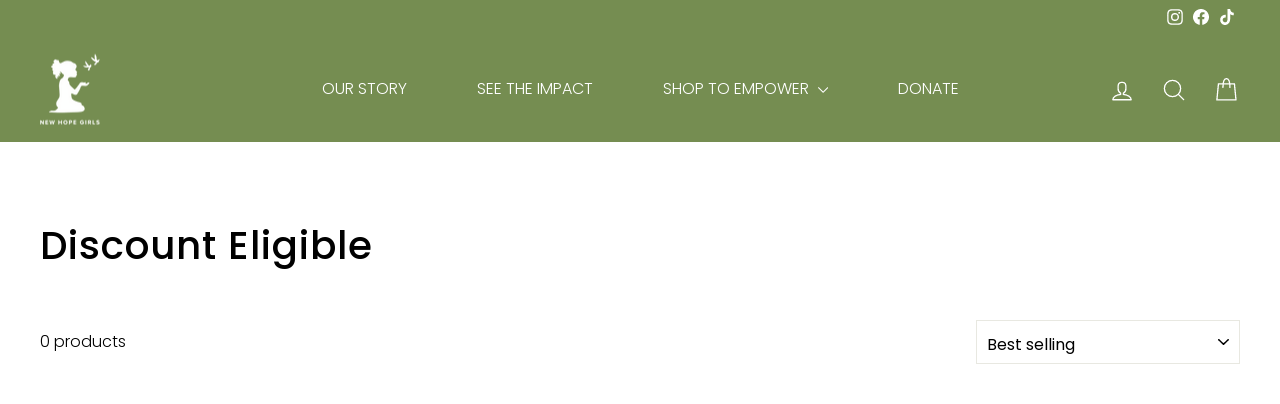

--- FILE ---
content_type: application/x-javascript
request_url: https://app.sealsubscriptions.com/shopify/public/status/shop/newhopegirls.myshopify.com.js?1769427788
body_size: -286
content:
var sealsubscriptions_settings_updated='1768833142c';